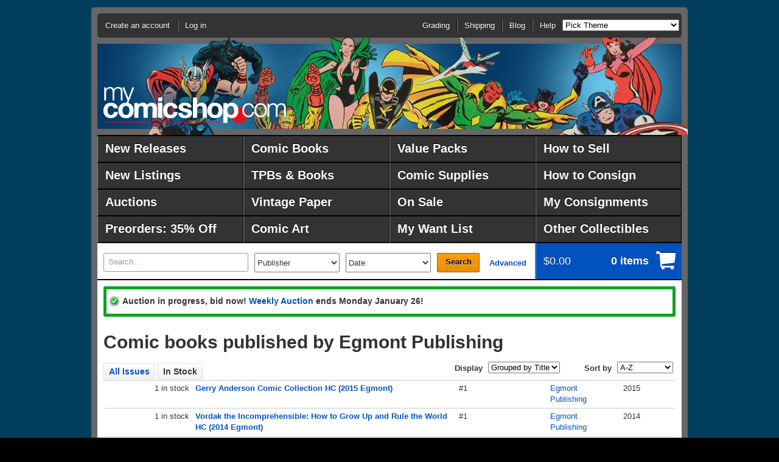

--- FILE ---
content_type: text/html;charset=UTF-8
request_url: https://www.mycomicshop.com/search?pl=Egmont%20Publishing&mingr=0
body_size: 5776
content:
<!DOCTYPE HTML PUBLIC "-//W3C//DTD HTML 4.01//EN" "http://www.w3.org/TR/html4/strict.dtd">
<html>
<head>
<!-- Google Tag Manager -->
<script>(function(w,d,s,l,i){w[l]=w[l]||[];w[l].push({'gtm.start':
new Date().getTime(),event:'gtm.js'});var f=d.getElementsByTagName(s)[0],
j=d.createElement(s),dl=l!='dataLayer'?'&l='+l:'';j.async=true;j.src=
'https://www.googletagmanager.com/gtm.js?id='+i+dl;f.parentNode.insertBefore(j,f);
})(window,document,'script','dataLayer','GTM-N59DZ8ZJ');</script>
<!-- End Google Tag Manager -->


<!-- Reddit Pixel -->
<script>
!function(w,d){if(!w.rdt){var p=w.rdt=function(){p.sendEvent?p.sendEvent.apply(p,arguments):p.callQueue.push(arguments)};p.callQueue=[];var t=d.createElement("script");t.src="https://www.redditstatic.com/ads/pixel.js",t.async=!0;var s=d.getElementsByTagName("script")[0];s.parentNode.insertBefore(t,s)}}(window,document);rdt('init','t2_jal5w');rdt('track', 'PageVisit');
</script>
<!-- DO NOT MODIFY UNLESS TO REPLACE A USER IDENTIFIER -->
<!-- End Reddit Pixel -->



<meta http-equiv="content-type" content="text/html; charset=utf-8">
<meta name="mssmarttagspreventparsing" content="true">
<meta http-equiv="imagetoolbar" content="no">
<meta name="msvalidate.01" content="EDFB82BEF45D0BF5A08167273571B0DF" />


<title>Comic books published by Egmont Publishing</title>



<meta name="author" content="MyComicShop">

<link rel="icon" href="https://media.mycomicshop.com/assets/images/favicon.ico" type="image/x-icon">
<link rel="shortcut icon" href="https://media.mycomicshop.com/assets/images/favicon.ico" type="image/x-icon">



	
				
					
						
						

						<script src="//ajax.googleapis.com/ajax/libs/jquery/1.7.2/jquery.min.js"></script>
						<script src="//ajax.googleapis.com/ajax/libs/jqueryui/1.11.0/jquery-ui.min.js"></script>

						
							
								
								
									<LINK REL="stylesheet" href="/assets/www/Print-min.css" type="text/css" media="print">
								
								
									<LINK REL="stylesheet" href="/assets/www/Steel-min.css?ver=2" type="text/css">
								
								
							

							
							
								<script type="text/javascript" src="/assets/www/Steel.js"></script>
							
						
						
					
				
			
	<link rel="stylesheet" href="/js/jquery.countdown.css">
	<script src="/js/jquery.countdown.js"></script>

	



<!-- Meta Pixel Code -->
<script>
!function(f,b,e,v,n,t,s)
{if(f.fbq)return;n=f.fbq=function(){n.callMethod?
n.callMethod.apply(n,arguments):n.queue.push(arguments)};
if(!f._fbq)f._fbq=n;n.push=n;n.loaded=!0;n.version='2.0';
n.queue=[];t=b.createElement(e);t.async=!0;
t.src=v;s=b.getElementsByTagName(e)[0];
s.parentNode.insertBefore(t,s)}(window, document,'script',
'https://connect.facebook.net/en_US/fbevents.js');
fbq('init', '192524144601751');
fbq('track', 'PageView');
</script>
<noscript><img height="1" width="1" style="display:none"
src="https://www.facebook.com/tr?id=192524144601751&ev=PageView&noscript=1"
/></noscript>
<!-- End Meta Pixel Code -->


<!-- START Global site tag (gtag.js) - Google Ads: 1071189473 -->
<script async src="https://www.googletagmanager.com/gtag/js?id=AW-1071189473"></script>
<script>
  window.dataLayer = window.dataLayer || [];
  function gtag(){dataLayer.push(arguments);}
  gtag('js', new Date());

  gtag('config', 'AW-1071189473');





</script>
<!-- END Global site tag (gtag.js) - Google Ads: 1071189473 -->



<script async src="https://www.googletagmanager.com/gtag/js?id=G-ETPZ952XTZ"></script>
<script>
  window.dataLayer = window.dataLayer || [];
  function gtag(){dataLayer.push(arguments);}
  gtag('js', new Date());

  gtag('config', 'G-ETPZ952XTZ');
</script>
</head>
		


	<body class="cols-1 theme-avengersbronze1">

<!-- Google Tag Manager (noscript) -->
<noscript><iframe src="https://www.googletagmanager.com/ns.html?id=GTM-N59DZ8ZJ"
height="0" width="0" style="display:none;visibility:hidden"></iframe></noscript>
<!-- End Google Tag Manager (noscript) -->
<div id="page">
	<div id="header">
		<div id="logo"><a href="/">MyComicShop</a></div>
		<div class="nav-menu">
			<ul id="nav-session">
				
				
					<li class="account">
						<a href="https://www.mycomicshop.com/login">Create an account</a>
					</li>
					<li class="login">
						<a href="https://www.mycomicshop.com/login">Log in</a>
					</li>
				
			</ul>
			
				<ul class="nav-utility">
					<li><a href="/help/grading">Grading</a></li>
					<li><a href="/help/shipping">Shipping</a></li>
					<li><a href="https://mycomicshop.wordpress.com/">Blog</a></li>
					<li><a href="/help">Help</a></li>

					
					<li><select id="setbgtheme"><option value="">Pick Theme</option>
					<option value="minimize">[Minimize Header]</option>

					<option value="holidaychipdale1">Christmas: Chip &amp; Dale</option>
					<option value="holidayfrosty1">Christmas: Frosty</option>
					<option value="holidaysantastandard1">Christmas: Santa</option>
					<option value="holidayrudolph1">Christmas: Rudolph</option>
					<option value="holidaywoodywoodpecker1">Christmas: W. Woodpecker</option>

					<option value="adamstrange1">Adam Strange</option>
					<option value="anomaly1">Anomaly</option>
					<option value="aquaman1">Aquaman</option>
					<option value="archie1">Archie</option>
					<option value="avengers1">Avengers</option>
					<option value="avengersbronze1">Avengers-70s</option>
					<option value="batman1">Batman 1</option>
					<option value="batman2">Batman 2</option>
					<option value="bettyveronica1">Betty &amp; Veronica</option>
					<option value="blackpanther1">Black Panther</option>
					<option value="blackhawk1">Blackhawk</option>
					<option value="bone1">Bone</option>
					<option value="captainamerica1">Captain America</option>
					<option value="captainatom1">Captain Atom</option>
					<option value="captainmarvel1">Captain Marvel</option>
					<option value="casper1">Casper</option>
					<option value="cerebus1">Cerebus</option>
					<option value="conan1">Conan 1</option>
					<option value="conan2">Conan 2</option>
					<option value="daredevil1">Daredevil</option>
					<option value="deadpool1">Deadpool</option>
					<option value="defenders1">Defenders</option>
					<option value="dennismenace1">Dennis the Menace</option>
					<option value="drdoom1">Doctor Doom</option>
					<option value="drstrange1">Doctor Strange</option>
					<option value="donaldduck1">Donald Duck</option>
					<option value="dragonballz1">Dragonball Z</option>
					<option value="vaultofhorror1">EC: Vault of Horror</option>
					<option value="weirdscience1">EC: Weird Science</option>
					<option value="fantasticfour1">Fantastic Four</option>
					<option value="flash1">The Flash</option>
					<option value="fullmetalalchemist1">Full Metal Alchemist</option>
					<option value="galactus1">Galactus</option>
					<option value="ghostrider1">Ghost Rider</option>
					<option value="gijoe1">GI Joe</option>
					<option value="goon1">Goon</option>
					<option value="greenarrow1">Green Arrow</option>
					<option value="greengoblin1">Green Goblin</option>
					<option value="greenlantern1">Green Lantern</option>
					<option value="hawkman1">Hawkman</option>
					<option value="hellblazer1">Hellblazer</option>
					<option value="hellboy1">Hellboy</option>
					<option value="houseofmystery1">House of Mystery</option>
					<option value="hulk1">Incredible Hulk</option>
					<option value="invincible1">Invincible</option>
					<option value="ironfist1">Iron Fist</option>
					<option value="ironman1">Iron Man</option>
					<option value="jimmyolsen1">Jimmy Olsen</option>
					<option value="joker1">The Joker</option>
					<option value="justiceleague1">Justice League</option>
					<option value="legionofsuperheroes1">Legion of Super Heroes</option>
					<option value="lukecage1">Luke Cage</option>
					<option value="lulu1">Little Lulu</option>
					<option value="loislane1">Lois Lane</option>
					<option value="looneytunes1">Looney Tunes</option>
					<option value="magneto1">Magneto</option>
					<option value="masterkungfu1">Master of Kung Fu</option>
					<option value="moonknight1">Moon Knight</option>
					<option value="nickfury1">Nick Fury</option>
					<option value="ourarmyatwar1">Our Army at War</option>
					<option value="phantom1">Phantom</option>
					<option value="punisher1">The Punisher</option>
					<option value="rawhidekid1">Rawhide Kid</option>
					<option value="redsonja1">Red Sonja</option>
					<option value="richierich1">Richie Rich</option>
					<option value="robin1">Robin</option>
					<option value="rom1">ROM, Spaceknight</option>
					<option value="romance1">Romance Comics</option>
					<option value="scottpilgrim1">Scott Pilgrim</option>
					<option value="sgtfury1">Sgt. Fury</option>
					<option value="silversurfer1">Silver Surfer</option>
					<option value="spawn1">Spawn</option>
					<option value="spectre1">The Spectre</option>
					<option value="spiderman1">Spider-Man</option>
					<option value="submariner1">Submariner</option>
					<option value="superboy1">Superboy</option>
					<option value="supergirl1">Supergirl</option>
					<option value="superman1">Superman</option>
					<option value="swampthing1">Swamp Thing</option>
					<option value="talestoastonish1">Tales to Astonish</option>
					<option value="tarzan1">Tarzan</option>
					<option value="teentitans1">Teen Titans</option>
					<option value="tmnt1">Teenage Mutant Ninja Turtles</option>
					<option value="thanos1">Thanos</option>
					<option value="thor1">Thor</option>
					<option value="tombofdracula1">Tomb of Dracula</option>
					<option value="transformers1">Transformers</option>
					<option value="walkingdead1">Walking Dead</option>
					<option value="watchmen1">Watchmen</option>
					<option value="wendy1">Wendy</option>
					<option value="westernphotocovers1">Western Photo Covers</option>
					<option value="wolverine1">Wolverine</option>
					<option value="wonderwoman1">Wonder Woman</option>
					<option value="xmen1">X-Men 1</option>
					<option value="xmen2">X-Men 2</option>
					</select></li>
					
				</ul>
			
		</div>
	</div>
	
		<div id="nav-main">
			<style>
			#nav-main li {
				width: 240px;
			}

			#nav-main a {
				width: 212px;
				font-size: 1.5em;
				line-height: 2.0;
				}

			

			</style>

			<ul class="group">
				<li><a href="/newreleases">New Releases</a></li>
				<li><a href="/comicbooks">Comic Books</a></li>
				<li><a href="/valuepacks">Value Packs</a></li>
				<li><a href="/webuycomics">How to Sell</a></li>

				<li><a href="/newlistings">New Listings</a></li>
				<li><a href="/graphicnovels">TPBs &amp; Books</a></li>
				<li><a href="/comicsupplies">Comic Supplies</a></li>
				<li><a href="/webuycomics/consignmentterms">How to Consign</a></li>


				<li><a href="/auctions">Auctions</a></li>
				<li><a href="/vintagepaper">Vintage Paper</a></li>
				
					<li><a href="/onsale">On Sale</a></li>
				
				<li><a href="/account/consignment">My Consignments</a></li>



				<li><a href="/subscriptionservice">Preorders: 35% Off</a></li>
				<li><a href="/comicart">Comic Art</a></li>
				<li><a href="/wantlist">My Want List</a></li>
				<li><a href="/outlet">Other Collectibles</a></li>
			</ul>

			
		</div>
		
	
	<div id="main">
		
			<div id="site-tools" class="group">
				<form action="/search" method="get" id="search">
					<div>

						<label for="search-text">
							<em>Search</em>
							
							
						</label>
						<input type="text" id="search-text" name="q" value="Search..." >
						<select name="pubid" class="publisher">
							<option value="">Publisher</option>
							<option value="10221">Marvel</option>
							<option value="8561">DC</option>
							<option value="9661">Image</option>
							<option value="8651">Dark Horse</option>
							<option value="22971">IDW Publishing</option>
							<option value="32961">Boom Studios</option>
							<option value="12371">CrossGen</option>
							<option value="11711">Valiant</option>
							<option value="7561">Archie</option>
							<option value="8281">Charlton</option>
							<option value="8741">Dell</option>
							<option value="9381">Gold Key</option>
							<option value="9501">Harvey</option>
							<option value="">-------------</option>
							<option value="" class="more">Other publishers...</option>
						</select>
						<select name="PubRng">
							<option value="">Date</option><option value="DW_0">This week</option><option value="DW_1">Last week</option><option value="ASM_1">Past month</option><option value="ASM_2">2 months</option><option value="ASM_3">3 months</option><option value="ASM_6">6 months</option><option value="ASM_12">1 year</option><option value="ASM_24">2 years</option><option value="1800-1979">Pre 1980</option><option value="1800-1969">Pre 1970</option><option value="1800-1959">Pre 1960</option><option value="1800-1949">Pre 1950</option><option value="1800-1939">Pre 1940</option>
							<option value="2000-2026">2000-2026</option>
							<option value="1990-1999">1990s</option><option value="1980-1989">1980s</option><option value="1970-1979">1970s</option><option value="1960-1969">1960s</option><option value="1950-1959">1950s</option><option value="1940-1949">1940s</option><option value="1996-2000">1996-2000</option><option value="1990-1995">1991-1995</option><option value="1986-1990">1986-1990</option><option value="1981-1985">1981-1985</option><option value="1976-1980">1976-1980</option><option value="1971-1975">1971-1975</option><option value="1966-1970">1966-1970</option><option value="1961-1965">1961-1965</option><option value="1956-1960">1956-1960</option><option value="1951-1955">1951-1955</option><option value="1946-1950">1946-1950</option><option value="1941-1945">1940-1945</option>
						</select>
						<button type="submit">Search</button>
						<a class="advanced" href="/advancedsearch">Advanced</a>
					</div>
				</form>
				<div class="cart">
					<a href="/cart">
						<span>
							<strong>$0.00</strong>
							<em>0 items</em>
						</span>
						
					</a>
				</div>
			</div>

		

		
			<noscript>
				<div class="message notice">
					<p>JavaScript must be enabled to use this site. Please enable JavaScript in your browser and refresh the page.</p>
				</div>
			</noscript>

										 						 
			
			

						
			

			

			
			
						
			
				
			
			
			
	

			
			

			
			


			

				

				
				
				
					<div class="message success">
						
							
								<p>Auction in progress, bid now! <a href="/auctions?agid=796">Weekly Auction</a>
								ends Monday January 26!
								
								</p>
							
						
					</div>
				

				

				

			

		
		
		
<div id="content">

	<div class="primary">
		<h1 class="top">Comic books published by Egmont Publishing</h1>
		







		
			

		

		
<div class="search-results">
	<div class="sections">
		
			<ul class="nav-sections">
				
				
					<li><a href="search?pl=Egmont%20Publishing">All Issues</a></li>
					<li class="ui-tabs-selected"><span>In Stock</span></li>
					
					
					
				
				
				<li class="slideright">
					<form action="" method="post" class="displayas">
						<div>
							<label>Display</label>
							<select class="setdisplayas">
								
									<option value="titlelist" selected>Grouped by Title</option>
									<option value="issuelist">Issue List</option>
									<option value="issuegallery">Cover gallery</option>
								
							</select>
						</div>
					</form>
					<form action="" method="get" class="sort">
						<div>
							<label>Sort by</label>
							<select class="setsort">
								
									<option value="alpha" selected>A-Z</option>
									<option value="bestselling">Best Selling</option>
								
							</select>
						</div>
					</form>
				</li>
			</ul>
		
		<div class="section" id="resultstab">
			







<table class="results">
<tbody>








	
	
		<tr>
	
		<td class="stock">
			
				1 in stock
			
		</td>
		<td class="title">
			<a name="26654633"></a>
			
				
					<a name="G"></a>
				
			
			<a href="search?mingr=0&TID=26654633">Gerry Anderson Comic Collection HC (2015 Egmont)</a>
		</td>
		<td class="issue">#1</td>
		<td class="publisher">
			
				<a href="search?pl=Egmont Publishing">Egmont Publishing</a>
			
		</td>
		<td class="year">
			
				2015
				
			
		</td>
	</tr>



	
	
		<tr>
	
		<td class="stock">
			
				1 in stock
			
		</td>
		<td class="title">
			<a name="25465838"></a>
			
				
					
						<a name="H"></a>
					
						<a name="I"></a>
					
						<a name="J"></a>
					
						<a name="K"></a>
					
						<a name="L"></a>
					
						<a name="M"></a>
					
						<a name="N"></a>
					
						<a name="O"></a>
					
						<a name="P"></a>
					
						<a name="Q"></a>
					
						<a name="R"></a>
					
						<a name="S"></a>
					
						<a name="T"></a>
					
						<a name="U"></a>
					
						<a name="V"></a>
					
				
			
			<a href="search?mingr=0&TID=25465838">Vordak the Incomprehensible: How to Grow Up and Rule the World HC (2014 Egmont)</a>
		</td>
		<td class="issue">#1</td>
		<td class="publisher">
			
				<a href="search?pl=Egmont Publishing">Egmont Publishing</a>
			
		</td>
		<td class="year">
			
				2014
				
			
		</td>
	</tr>






</tbody>
</table>



			
		</div>
	</div>

</div>



		
		

		






	</div>
	
</div>

	<div id="footer">
		
			<div id="features">
				<dl>
					<dt>We Buy Comics</dt>
					<dd>
						<a href="/webuycomics">We Buy Comics</a>: Gold, Silver, Bronze, high-grade Modern.
						Cash advances up to $1M available.
					</dd>
				</dl>
				<dl>
					<dt>Facebook</dt>
					<dd>
						<p>
							<a href="https://www.facebook.com/mycomicshop">Follow us on Facebook</a>
						</p>
					</dd>
				</dl>
				<dl>
					<dt>Customer Testimonials</dt>
					<dd>
						Our customers have some nice things to say
						about us:
						<a href="/feedback">Customer Testimonials</a>
					</dd>
				</dl>
				<dl>
					<dt>Mailing List</dt>
					<dd>
						Join our <a href="/mailinglist">Mailing List</a> for news and sales.
					</dd>
				</dl>
			</div>

			<div style="float: right; padding: 20px 20px 0 20px;">
				<a href="https://www.comicbooksforkids.org/"><img src="https://media.mycomicshop.com/misc/cb4k.jpg"></a>
			</div>

			<div class="about">
				<dl>
					<dt>About Us</dt>
					<dd>
						<p>
							We&rsquo;ve been selling comics since 1961 (our first sale: Fantastic Four #1 at $0.25, see <a href="/aboutus/ourfirstad">one of our first ads</a>)
							and on the web since 1996.
						</p>
						<p>
							<a href="/aboutus/history">Read a little about our history.</a>
						</p>
					</dd>
				</dl>
			</div>
			<div class="utilities">
				<p>Copyright &copy; 1996 - 2026 Lone Star Comics Inc.<br>
				Character images copyright &copy; their respective owners.
				</p>
				
				<ul class="nav-utility">
					<li><a href="/help/privacy">Privacy Policy</a></li>
					<li><a href="/help/grading">Grading</a></li>
					<li><a href="/help/shipping">Shipping</a></li>
					<li><a href="https://mycomicshop.wordpress.com/">Blog</a></li>
					<li><a href="/help">Contact Us</a></li>
				</ul>
			</div>
		
	</div>
</div>
</div>


		
		
		

		
		<script type="text/javascript">
		var _gaq = _gaq || [];
		_gaq.push(['_setAccount', 'UA-4393243-1']);
		_gaq.push(['_trackPageview']);

		

		(function() {
			var ga = document.createElement('script'); ga.type = 'text/javascript'; ga.async = true;
			ga.src = ('https:' == document.location.protocol ? 'https://ssl' : 'http://www') + '.google-analytics.com/ga.js';
			var s = document.getElementsByTagName('script')[0]; s.parentNode.insertBefore(ga, s);
		})();
		</script>







<script type="text/javascript">
/* <![CDATA[ */
var google_conversion_id = 1071189473;
var google_conversion_label = "pB6DCJH4mwQQ4Zvk_gM";
var google_custom_params = window.google_tag_params;
var google_remarketing_only = true;
/* ]]> */
</script>
<script type="text/javascript" src="//www.googleadservices.com/pagead/conversion.js">
</script>
<noscript>
<div style="display:inline;">
<img height="1" width="1" style="border-style:none;" alt="" src="//googleads.g.doubleclick.net/pagead/viewthroughconversion/1071189473/?value=0&amp;label=pB6DCJH4mwQQ4Zvk_gM&amp;guid=ON&amp;script=0"/>
</div>
</noscript>






		
<script type="text/javascript" src="/_Incapsula_Resource?SWJIYLWA=719d34d31c8e3a6e6fffd425f7e032f3&ns=2&cb=1844828831" async></script></body>
		
</html>
		

